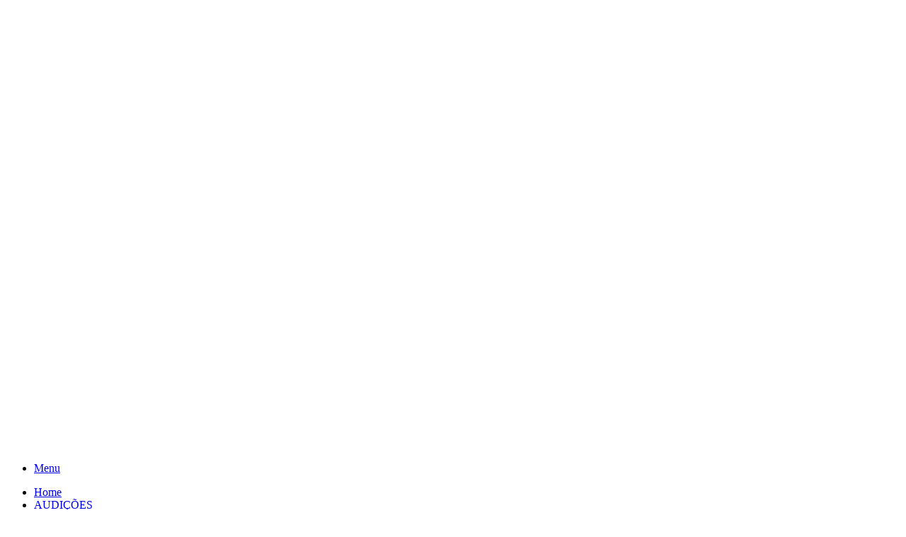

--- FILE ---
content_type: text/html; charset=UTF-8
request_url: https://abroadwayeaqui.com.br/tag/les-mis/
body_size: 11964
content:
<!DOCTYPE html><html lang="pt-BR" data-skin="light"><head><script data-no-optimize="1">var litespeed_docref=sessionStorage.getItem("litespeed_docref");litespeed_docref&&(Object.defineProperty(document,"referrer",{get:function(){return litespeed_docref}}),sessionStorage.removeItem("litespeed_docref"));</script> <meta charset="UTF-8"/><link rel="profile" href="//gmpg.org/xfn/11"/><meta http-equiv='x-dns-prefetch-control' content='on'><link rel='dns-prefetch' href="//cdnjs.cloudflare.com/"/><link rel='dns-prefetch' href="//ajax.googleapis.com/"/><link rel='dns-prefetch' href="//fonts.googleapis.com/"/><link rel='dns-prefetch' href="//fonts.gstatic.com/"/><link rel='dns-prefetch' href="//s.gravatar.com/"/><link rel='dns-prefetch' href="//www.google-analytics.com/"/><link rel='preload' as='script' href="//ajax.googleapis.com/ajax/libs/webfont/1/webfont.js"><meta name='robots' content='index, follow, max-image-preview:large, max-snippet:-1, max-video-preview:-1'/><title>Les Mis Archives - A Broadway é Aqui!</title><link rel="canonical" href="https://abroadwayeaqui.com.br/tag/les-mis/"/><meta property="og:locale" content="pt_BR"/><meta property="og:type" content="article"/><meta property="og:title" content="Les Mis Archives - A Broadway é Aqui!"/><meta property="og:url" content="https://abroadwayeaqui.com.br/tag/les-mis/"/><meta property="og:site_name" content="A Broadway é Aqui!"/><meta name="twitter:card" content="summary_large_image"/><meta name="twitter:site" content="@abroadwayeaqui"/> <script type="application/ld+json" class="yoast-schema-graph">{"@context":"https://schema.org","@graph":[{"@type":"CollectionPage","@id":"https://abroadwayeaqui.com.br/tag/les-mis/","url":"https://abroadwayeaqui.com.br/tag/les-mis/","name":"Les Mis Archives - A Broadway é Aqui!","isPartOf":{"@id":"https://abroadwayeaqui.com.br/#website"},"primaryImageOfPage":{"@id":"https://abroadwayeaqui.com.br/tag/les-mis/#primaryimage"},"image":{"@id":"https://abroadwayeaqui.com.br/tag/les-mis/#primaryimage"},"thumbnailUrl":"https://abroadwayeaqui.com.br/wp-content/uploads/2021/04/Les-Mis-5.png","breadcrumb":{"@id":"https://abroadwayeaqui.com.br/tag/les-mis/#breadcrumb"},"inLanguage":"pt-BR"},{"@type":"ImageObject","inLanguage":"pt-BR","@id":"https://abroadwayeaqui.com.br/tag/les-mis/#primaryimage","url":"https://abroadwayeaqui.com.br/wp-content/uploads/2021/04/Les-Mis-5.png","contentUrl":"https://abroadwayeaqui.com.br/wp-content/uploads/2021/04/Les-Mis-5.png","width":892,"height":497},{"@type":"BreadcrumbList","@id":"https://abroadwayeaqui.com.br/tag/les-mis/#breadcrumb","itemListElement":[{"@type":"ListItem","position":1,"name":"Home","item":"https://abroadwayeaqui.com.br/"},{"@type":"ListItem","position":2,"name":"Les Mis"}]},{"@type":"WebSite","@id":"https://abroadwayeaqui.com.br/#website","url":"https://abroadwayeaqui.com.br/","name":"A Broadway é Aqui!","description":"O encontro do Jornalismo Cultural com o universo dos Musicais","publisher":{"@id":"https://abroadwayeaqui.com.br/#organization"},"potentialAction":[{"@type":"SearchAction","target":{"@type":"EntryPoint","urlTemplate":"https://abroadwayeaqui.com.br/?s={search_term_string}"},"query-input":{"@type":"PropertyValueSpecification","valueRequired":true,"valueName":"search_term_string"}}],"inLanguage":"pt-BR"},{"@type":"Organization","@id":"https://abroadwayeaqui.com.br/#organization","name":"A Broadway é Aqui!","url":"https://abroadwayeaqui.com.br/","logo":{"@type":"ImageObject","inLanguage":"pt-BR","@id":"https://abroadwayeaqui.com.br/#/schema/logo/image/","url":"https://abroadwayeaqui.com.br/wp-content/uploads/2021/04/logo_excl.png","contentUrl":"https://abroadwayeaqui.com.br/wp-content/uploads/2021/04/logo_excl.png","width":940,"height":150,"caption":"A Broadway é Aqui!"},"image":{"@id":"https://abroadwayeaqui.com.br/#/schema/logo/image/"},"sameAs":["https://www.facebook.com/abroadwayeaqui/","https://x.com/abroadwayeaqui","https://www.instagram.com/abroadwayeaqui/?hl=pt-br"]}]}</script> <link rel='dns-prefetch' href="//stats.wp.com/"/><link rel="alternate" type="application/rss+xml" title="Feed para A Broadway é Aqui! &raquo;" href="/feed/"/><link rel="alternate" type="application/rss+xml" title="Feed de comentários para A Broadway é Aqui! &raquo;" href="/comments/feed/"/><link rel="alternate" type="application/rss+xml" title="Feed de tag para A Broadway é Aqui! &raquo; Les Mis" href="feed/"/><link rel="alternate" type="application/rss+xml" title="Feed de A Broadway é Aqui! &raquo; Story" href="/web-stories/feed/"><meta name="viewport" content="width=device-width, initial-scale=1.0"/><link data-optimized="2" rel="stylesheet" href="https://abroadwayeaqui.com.br/wp-content/litespeed/css/551a297875c5af6bab07194a5c237fe6.css?ver=4445d" /> <script type="litespeed/javascript" data-src="https://abroadwayeaqui.com.br/wp-includes/js/jquery/jquery.min.js" id="jquery-core-js"></script> <link rel="https://api.w.org/" href="/wp-json/"/><link rel="alternate" title="JSON" type="application/json" href="/wp-json/wp/v2/tags/3488"/><link rel="EditURI" type="application/rsd+xml" title="RSD" href="/xmlrpc.php?rsd"/><meta name="generator" content="performant-translations 1.2.0"><meta name="generator" content="view-transitions 1.1.2"><meta name="generator" content="web-worker-offloading 0.2.0"><meta name="generator" content="webp-uploads 2.6.1"><link rel="apple-touch-icon" sizes="180x180" href="/wp-content/uploads/fbrfg/apple-touch-icon.png"><link rel="icon" type="image/png" sizes="32x32" href="/wp-content/uploads/fbrfg/favicon-32x32.png"><link rel="icon" type="image/png" sizes="16x16" href="/wp-content/uploads/fbrfg/favicon-16x16.png"><link rel="manifest" href="/wp-content/uploads/fbrfg/site.webmanifest"><link rel="mask-icon" href="/wp-content/uploads/fbrfg/safari-pinned-tab.svg" color="#5bbad5"><link rel="shortcut icon" href="/wp-content/uploads/fbrfg/favicon.ico"><meta name="msapplication-TileColor" content="#da532c"><meta name="msapplication-config" content="/wp-content/uploads/fbrfg/browserconfig.xml"><meta name="theme-color" content="#ffffff"><meta http-equiv="X-UA-Compatible" content="IE=edge"><meta name="generator" content="speculation-rules 1.6.0"><link rel="icon" href="/wp-content/uploads/2023/09/cropped-326535475_713533970395750_1197979821472923989_n-32x32.jpg" sizes="32x32"/><link rel="icon" href="/wp-content/uploads/2023/09/cropped-326535475_713533970395750_1197979821472923989_n-192x192.jpg" sizes="192x192"/><link rel="apple-touch-icon" href="/wp-content/uploads/2023/09/cropped-326535475_713533970395750_1197979821472923989_n-180x180.jpg"/><meta name="msapplication-TileImage" content="https://abroadwayeaqui.com.br/wp-content/uploads/2023/09/cropped-326535475_713533970395750_1197979821472923989_n-270x270.jpg"/></head><body id="tie-body" class="archive tag tag-les-mis tag-3488 wp-theme-jannah tie-no-js unselectable wrapper-has-shadow block-head-4 block-head-6 magazine2 is-desktop is-header-layout-3 sidebar-right has-sidebar hide_share_post_top hide_share_post_bottom"><div class="background-overlay"><div id="tie-container" class="site tie-container"><div id="tie-wrapper"><header id="theme-header" class="theme-header header-layout-3 main-nav-dark main-nav-default-dark main-nav-below no-stream-item has-shadow has-normal-width-logo mobile-header-centered"><div class="container header-container"><div class="tie-row logo-row"><div class="logo-wrapper"><div class="tie-col-md-4 logo-container clearfix"><div id="mobile-header-components-area_1" class="mobile-header-components"></div><div id="logo" class="image-logo"> <a title="A Broadway é Aqui!" href="/"> <picture class="tie-logo-default tie-logo-picture"> <source class="tie-logo-source-default tie-logo-source" data-srcset="https://abroadwayeaqui.com.br/wp-content/uploads/2019/12/logo_excl.png 2x, https://abroadwayeaqui.com.br/wp-content/uploads/2018/05/logo-broadway-site-01-2.png 1x" media="(max-width:991px)"> <source class="tie-logo-source-default tie-logo-source" data-srcset="https://abroadwayeaqui.com.br/wp-content/uploads/2019/12/logo_excl.png 2x, https://abroadwayeaqui.com.br/wp-content/uploads/2018/05/logo-broadway-site-01-2.png 1x"> <img class="tie-logo-img-default tie-logo-img lazyload" data-src="/wp-content/uploads/2018/05/logo-broadway-site-01-2.png" alt="A Broadway é Aqui!" width="8000" height="625" style="--smush-placeholder-width: 8000px; --smush-placeholder-aspect-ratio: 8000/625;max-height:625px; width: auto;" src="[data-uri]"/> </picture> </a></div><div id="mobile-header-components-area_2" class="mobile-header-components"><ul class="components"><li class="mobile-component_menu custom-menu-link"><a href="#" id="mobile-menu-icon"><span class="tie-mobile-menu-icon nav-icon is-layout-1"></span><span class="screen-reader-text">Menu</span></a></li></ul></div></div></div></div></div><div class="main-nav-wrapper"><nav id="main-nav" data-skin="search-in-main-nav" class="main-nav header-nav live-search-parent menu-style-default menu-style-solid-bg" aria-label="Navegação Primária"><div class="container"><div class="main-menu-wrapper"><div id="menu-components-wrap"><div class="main-menu main-menu-wrap"><div id="main-nav-menu" class="main-menu header-menu"><ul id="menu-home-page" class="menu"><li id="menu-item-63200" class="menu-item menu-item-type-custom menu-item-object-custom menu-item-home menu-item-63200 menu-item-has-icon"><a href="/"> <span aria-hidden="true" class="tie-menu-icon fas fa-home"></span> Home</a></li><li id="menu-item-61766" class="menu-item menu-item-type-taxonomy menu-item-object-category menu-item-61766"><a title="As principais audições do mercado" href="/category/audicao/">AUDIÇÕES</a></li><li id="menu-item-61783" class="menu-item menu-item-type-custom menu-item-object-custom menu-item-has-children menu-item-61783"><a>EDITORIAS</a><ul class="sub-menu menu-sub-content"><li id="menu-item-61708" class="menu-item menu-item-type-taxonomy menu-item-object-category menu-item-61708"><a title="As novidades do teatro musical no Brasil." href="/category/bnews/">B!News</a></li><li id="menu-item-61709" class="menu-item menu-item-type-taxonomy menu-item-object-category menu-item-has-children menu-item-61709"><a title="As novidades do teatro musical no mundo do cinema, tv e música." href="/category/bcult/">B!Cult</a><ul class="sub-menu menu-sub-content"><li id="menu-item-62527" class="menu-item menu-item-type-taxonomy menu-item-object-category menu-item-has-children menu-item-62527"><a href="/category/cinema-2/cinema/">Cinema</a><ul class="sub-menu menu-sub-content"><li id="menu-item-68718" class="menu-item menu-item-type-taxonomy menu-item-object-category menu-item-68718"><a href="/category/dublagem/">Dublagem</a></li></ul></li><li id="menu-item-62526" class="menu-item menu-item-type-taxonomy menu-item-object-category menu-item-62526"><a href="/category/tv-e-streaming/">TV e Streaming</a></li><li id="menu-item-62525" class="menu-item menu-item-type-taxonomy menu-item-object-category menu-item-62525"><a href="/category/musica/">Música</a></li><li id="menu-item-68215" class="menu-item menu-item-type-taxonomy menu-item-object-category menu-item-68215"><a href="/category/literatura/">Leitura</a></li></ul></li><li id="menu-item-61723" class="menu-item menu-item-type-taxonomy menu-item-object-category menu-item-has-children menu-item-61723"><a title="As novidades do teatro musical pelo mundo." href="/category/bworld/">B!World</a><ul class="sub-menu menu-sub-content"><li id="menu-item-62529" class="menu-item menu-item-type-taxonomy menu-item-object-category menu-item-62529"><a href="/category/broadway/">Broadway</a></li><li id="menu-item-63121" class="menu-item menu-item-type-custom menu-item-object-custom menu-item-63121"><a href="../west-end/">West End</a></li><li id="menu-item-63148" class="menu-item menu-item-type-taxonomy menu-item-object-category menu-item-63148"><a href="/category/tie-world/">Outros países</a></li></ul></li><li id="menu-item-61722" class="menu-item menu-item-type-taxonomy menu-item-object-category menu-item-has-children menu-item-61722"><a title="Entrevistas, pré estreias, estreias, encerramentos, bastidores e backstages." href="/category/exclusivo/boff/">B!Off</a><ul class="sub-menu menu-sub-content"><li id="menu-item-68805" class="menu-item menu-item-type-taxonomy menu-item-object-category menu-item-68805"><a href="/category/entrevista/">Entrevistas</a></li></ul></li><li id="menu-item-61862" class="menu-item menu-item-type-taxonomy menu-item-object-category menu-item-61862"><a href="/category/bkids/">B!Kids</a></li><li id="menu-item-61860" class="menu-item menu-item-type-taxonomy menu-item-object-category menu-item-61860"><a href="/category/bbrasil/">B!Brasil</a></li><li id="menu-item-61858" class="menu-item menu-item-type-taxonomy menu-item-object-category menu-item-has-children menu-item-61858"><a href="/category/barte/">B!Mais</a><ul class="sub-menu menu-sub-content"><li id="menu-item-63113" class="menu-item menu-item-type-taxonomy menu-item-object-category menu-item-has-children menu-item-63113"><a href="/category/barte/">B!Arte</a><ul class="sub-menu menu-sub-content"><li id="menu-item-61863" class="menu-item menu-item-type-post_type menu-item-object-page menu-item-61863"><a href="/edipo-regis-sobre-o-artista/">Édipo Régis – Sobre o Artista</a></li></ul></li><li id="menu-item-63114" class="menu-item menu-item-type-taxonomy menu-item-object-category menu-item-63114"><a href="/category/bbeauty/">B!Beauty</a></li></ul></li></ul></li><li id="menu-item-61591" class="menu-item menu-item-type-post_type menu-item-object-page menu-item-has-children menu-item-61591"><a href="/em-cartaz/">EM CARTAZ</a><ul class="sub-menu menu-sub-content"><li id="menu-item-63118" class="menu-item menu-item-type-post_type menu-item-object-page menu-item-63118"><a href="/em-cartaz/teatro-musical-sao-paulo/">São Paulo</a></li><li id="menu-item-61592" class="menu-item menu-item-type-post_type menu-item-object-page menu-item-61592"><a href="/em-cartaz/musicais-rio-de-janeiro/">Rio de Janeiro</a></li></ul></li><li id="menu-item-65407" class="menu-item menu-item-type-taxonomy menu-item-object-category menu-item-has-children menu-item-65407"><a href="/category/quizz/">B!GAMES</a><ul class="sub-menu menu-sub-content"><li id="menu-item-65513" class="menu-item menu-item-type-post_type menu-item-object-page menu-item-65513"><a href="/quiz-quem-e-seu-crush-no-teatro-musical/">QUIZ – QUEM É SEU CRUSH NO TEATRO MUSICAL?</a></li><li id="menu-item-65404" class="menu-item menu-item-type-post_type menu-item-object-page menu-item-65404"><a href="/quizz-complete-a-musica/">QUIZZ – Complete a música!</a></li><li id="menu-item-65405" class="menu-item menu-item-type-post_type menu-item-object-page menu-item-65405"><a href="/quizz-quem-e-voce-nos-musicais/">QUIZZ – Quem é você nos musicais</a></li><li id="menu-item-65263" class="menu-item menu-item-type-post_type menu-item-object-page menu-item-65263"><a href="/quizz-qual-e-o-musical/">QUIZ – Qual é o Musical?</a></li></ul></li><li id="menu-item-61589" class="menu-item menu-item-type-post_type menu-item-object-page menu-item-has-children menu-item-61589"><a href="/sobre-nos/">SOBRE O B!</a><ul class="sub-menu menu-sub-content"><li id="menu-item-63146" class="menu-item menu-item-type-post_type menu-item-object-page menu-item-63146"><a href="/por-dentro-do-b/">Por dentro do B!</a></li><li id="menu-item-61594" class="menu-item menu-item-type-post_type menu-item-object-page menu-item-61594"><a href="/expediente/">Expediente</a></li><li id="menu-item-61586" class="menu-item menu-item-type-post_type menu-item-object-page menu-item-61586"><a href="/o-que-pensam/">O que dizem&#8230;</a></li><li id="menu-item-63110" class="menu-item menu-item-type-post_type menu-item-object-page menu-item-63110"><a href="/na-midia/">B! na Mídia</a></li><li id="menu-item-61590" class="menu-item menu-item-type-post_type menu-item-object-page menu-item-61590"><a href="/sugestao-de-pauta-comercial/">Sugestão de Pauta</a></li><li id="menu-item-61595" class="menu-item menu-item-type-post_type menu-item-object-page menu-item-61595"><a href="/contato/">Contato</a></li></ul></li></ul></div></div><ul class="components"><li class="social-icons-item"><a class="social-link facebook-social-icon" rel="external noopener nofollow" target="_blank" href="//www.facebook.com/abroadwayeaqui/"><span class="tie-social-icon tie-icon-facebook"></span><span class="screen-reader-text">Facebook</span></a></li><li class="social-icons-item"><a class="social-link twitter-social-icon" rel="external noopener nofollow" target="_blank" href="//twitter.com/abroadwayeaqui"><span class="tie-social-icon tie-icon-twitter"></span><span class="screen-reader-text">X</span></a></li><li class="social-icons-item"><a class="social-link youtube-social-icon" rel="external noopener nofollow" target="_blank" href="//www.youtube.com/channel/UCpXnTai3yb_uJ5UnojeeNGw"><span class="tie-social-icon tie-icon-youtube"></span><span class="screen-reader-text">YouTube</span></a></li><li class="social-icons-item"><a class="social-link instagram-social-icon" rel="external noopener nofollow" target="_blank" href="//www.instagram.com/abroadwayeaqui/?hl=pt-br"><span class="tie-social-icon tie-icon-instagram"></span><span class="screen-reader-text">Instagram</span></a></li><li class="skin-icon menu-item custom-menu-link"> <a href="#" class="change-skin" title="Switch skin"> <span class="tie-icon-moon change-skin-icon" aria-hidden="true"></span> <span class="screen-reader-text">Switch skin</span> </a></li><li class="search-bar menu-item custom-menu-link" aria-label="Busca"><form method="get" id="search" action="https://abroadwayeaqui.com.br/"> <input id="search-input" class="is-ajax-search" inputmode="search" type="text" name="s" title="Procurar por" placeholder="Procurar por"/> <button id="search-submit" type="submit"> <span class="tie-icon-search tie-search-icon" aria-hidden="true"></span> <span class="screen-reader-text">Procurar por</span> </button></form></li></ul></div></div></div></nav></div></header><div id="content" class="site-content container"><div id="main-content-row" class="tie-row main-content-row"><div class="main-content tie-col-md-8 tie-col-xs-12" role="main"><header id="tag-title-section" class="entry-header-outer container-wrapper archive-title-wrapper"><h1 class="page-title">Les Mis</h1></header><div id="media-page-layout" class="masonry-grid-wrapper media-page-layout masonry-with-spaces"><div class="loader-overlay"><div class="spinner-circle"></div></div><div id="masonry-grid" data-layout="overlay" data-settings="{'uncropped_image':'jannah-image-post','category_meta':true,'post_meta':true,'excerpt':'true','excerpt_length':'20','read_more':'true','read_more_text':false,'media_overlay':true,'title_length':0,'is_full':false,'is_category':false}"><div class="container-wrapper post-element tie-standard"><div class="slide lazyload" style="background-image:inherit" data-bg-image="url(https://abroadwayeaqui.com.br/wp-content/uploads/2021/04/Les-Mis-5-780x470.png)"> <a href="/especial-20-anos-de-les-miserables-no-brasil/" class="all-over-thumb-link"><span class="screen-reader-text">Especial: 20 anos de &#8220;Les Misérables&#8221; no Brasil</span></a><div class="thumb-overlay"> <a class="post-cat tie-cat-50" href="/category/musicais/">Musicais</a><div class="thumb-content"><div class="thumb-meta"><div class="post-meta clearfix"><span class="date meta-item tie-icon">24 de abril de 2021</span></div></div><h2 class="thumb-title"><a href="/especial-20-anos-de-les-miserables-no-brasil/">Especial: 20 anos de &#8220;Les Misérables&#8221; no Brasil</a></h2><div class="thumb-desc"> Foto de Capa: Mila Maluhy . Se passaram exatos 20 anos desde que as cortinas do antigo Teatro Abril, em&hellip;</div></div></div></div></div><div class="container-wrapper post-element tie-standard"><div class="slide lazyload" style="background-image:inherit" data-bg-image="url(https://abroadwayeaqui.com.br/wp-content/uploads/2017/01/les-mis.jpg)"> <a href="/les-miserables-abre-venda-de-ingressos/" class="all-over-thumb-link"><span class="screen-reader-text">&#8220;Les Misérables&#8221; abre venda de ingressos </span></a><div class="thumb-overlay"> <a class="post-cat tie-cat-12" href="/category/bnews/">B!News</a><div class="thumb-content"><div class="thumb-meta"><div class="post-meta clearfix"><span class="date meta-item tie-icon">19 de janeiro de 2017</span></div></div><h2 class="thumb-title"><a href="/les-miserables-abre-venda-de-ingressos/">&#8220;Les Misérables&#8221; abre venda de ingressos </a></h2><div class="thumb-desc"> De volta ao mesmo endereço após 16 anos, o clássico musical francês &#8220;Les Misérables&#8221;, de Cameron Mackintosh, composto em 1980&hellip;</div></div></div></div></div><div class="container-wrapper post-element tie-standard"><div class="slide lazyload" style="background-image:inherit" data-bg-image="url(https://abroadwayeaqui.com.br/wp-content/uploads/2012/10/les-miserables-movie.jpg)"> <a href="/de-volta-ao-brasil-les-miserables-abre-audicao/" class="all-over-thumb-link"><span class="screen-reader-text">De volta ao Brasil, &#8220;Les Misérables&#8221; abre audição</span></a><div class="thumb-overlay"> <a class="post-cat tie-cat-4" href="/category/audicoes/">Audições</a><div class="thumb-content"><div class="thumb-meta"><div class="post-meta clearfix"><span class="date meta-item tie-icon">29 de março de 2016</span></div></div><h2 class="thumb-title"><a href="/de-volta-ao-brasil-les-miserables-abre-audicao/">De volta ao Brasil, &#8220;Les Misérables&#8221; abre audição</a></h2><div class="thumb-desc"> Há 15 anos estreava em São Paulo, o clássico &#8220;Les Misérables&#8221;, um musical francês, composto em 1980 por Claude-Michel Schonberg, e&hellip;</div></div></div></div></div><div class="grid-sizer"></div><div class="gutter-sizer"></div></div></div></div><aside class="sidebar tie-col-md-4 tie-col-xs-12 normal-side is-sticky" aria-label="Sidebar Primária"><div class="theiaStickySidebar"><div id="posts-list-widget-11" class="container-wrapper widget posts-list"><div class="widget-title the-global-title has-block-head-4"><div class="the-subtitle">TOP5 das MAIS LIDAS!<span class="widget-title-icon tie-icon"></span></div></div><div class="widget-posts-list-wrapper"><div class="widget-posts-list-container posts-list-counter"><ul class="posts-list-items widget-posts-wrapper"><li class="widget-single-post-item widget-post-list tie-standard"><div class="post-widget-thumbnail"> <a aria-label="Musicais 2026: Saiba o que estreia e reestreia no eixo Rio-SP" href="/musicais-2026-saiba-o-que-estreia-e-reestreia-no-eixo-rio-sp/" class="post-thumb"><div class="post-thumb-overlay-wrap"><div class="post-thumb-overlay"> <span class="tie-icon tie-media-icon"></span></div></div> <img data-lazyloaded="1" src="[data-uri]" width="220" height="150" data-src="/wp-content/uploads/2025/12/Picsart_25-12-30_17-54-38-492-e1767277890837-220x86.avif" class="attachment-jannah-image-small size-jannah-image-small tie-small-image wp-post-image" alt="" decoding="async"/></a></div><div class="post-widget-body "> <a class="post-title the-subtitle" href="/musicais-2026-saiba-o-que-estreia-e-reestreia-no-eixo-rio-sp/">Musicais 2026: Saiba o que estreia e reestreia no eixo Rio-SP</a><div class="post-meta"> <span class="date meta-item tie-icon">1 de janeiro de 2026</span></div></div></li><li class="widget-single-post-item widget-post-list tie-standard"><div class="post-widget-thumbnail"> <a aria-label="Conheça o elenco de “Ópera do Malandro&#8221;, de Jorge Farjalla" href="/conheca-o-elenco-de-opera-do-malandro-de-jorge-farjalla/" class="post-thumb"><div class="post-thumb-overlay-wrap"><div class="post-thumb-overlay"> <span class="tie-icon tie-media-icon"></span></div></div> <img data-lazyloaded="1" src="[data-uri]" width="220" height="150" data-src="/wp-content/uploads/2025/11/jOSELORETO_CAROLCOSTA_Opera-do-Malandro-capa-220x150.avif" class="attachment-jannah-image-small size-jannah-image-small tie-small-image wp-post-image" alt="" decoding="async"/></a></div><div class="post-widget-body "> <a class="post-title the-subtitle" href="/conheca-o-elenco-de-opera-do-malandro-de-jorge-farjalla/">Conheça o elenco de “Ópera do Malandro&#8221;, de Jorge Farjalla</a><div class="post-meta"> <span class="date meta-item tie-icon">7 de novembro de 2025</span></div></div></li><li class="widget-single-post-item widget-post-list tie-standard"><div class="post-widget-thumbnail"> <a aria-label="Audições abertas para “Meu Filho é um Musical”, superprodução que homenageia Paulo Gustavo" href="/audicoes-abertas-para-meu-filho-e-um-musical-superproducao-que-homenageia-paulo-gustavo/" class="post-thumb"><div class="post-thumb-overlay-wrap"><div class="post-thumb-overlay"> <span class="tie-icon tie-media-icon"></span></div></div> <img width="220" height="150" data-src="/wp-content/uploads/2025/05/Meu-Filho-220x150.jpg" class="attachment-jannah-image-small size-jannah-image-small tie-small-image wp-post-image lazyload" alt="" decoding="async" src="[data-uri]" style="--smush-placeholder-width: 220px; --smush-placeholder-aspect-ratio: 220/150;"/></a></div><div class="post-widget-body "> <a class="post-title the-subtitle" href="/audicoes-abertas-para-meu-filho-e-um-musical-superproducao-que-homenageia-paulo-gustavo/">Audições abertas para “Meu Filho é um Musical”, superprodução que homenageia Paulo Gustavo</a><div class="post-meta"> <span class="date meta-item tie-icon">24 de novembro de 2025</span></div></div></li><li class="widget-single-post-item widget-post-list tie-standard"><div class="post-widget-thumbnail"> <a aria-label="“Shrek – O Musical” abre audições para nova montagem brasileira" href="/shrek-o-musical-abre-audicoes-para-nova-montagem-brasileira/" class="post-thumb"><div class="post-thumb-overlay-wrap"><div class="post-thumb-overlay"> <span class="tie-icon tie-media-icon"></span></div></div> <img data-lazyloaded="1" src="[data-uri]" width="220" height="150" data-src="/wp-content/uploads/2025/10/Screenshot_20251020_190525_Instagram-220x150.avif" class="attachment-jannah-image-small size-jannah-image-small tie-small-image wp-post-image" alt="" decoding="async"/></a></div><div class="post-widget-body "> <a class="post-title the-subtitle" href="/shrek-o-musical-abre-audicoes-para-nova-montagem-brasileira/">“Shrek – O Musical” abre audições para nova montagem brasileira</a><div class="post-meta"> <span class="date meta-item tie-icon">19 de outubro de 2025</span></div></div></li><li class="widget-single-post-item widget-post-list tie-standard"><div class="post-widget-thumbnail"> <a aria-label="Abertas audições para montagem brasileira de Percy Jackson – O Ladrão de Raios: O Musical" href="/abertas-audicoes-para-montagem-brasileira-de-percy-jackson-o-ladrao-de-raios-o-musical/" class="post-thumb"><div class="post-thumb-overlay-wrap"><div class="post-thumb-overlay"> <span class="tie-icon tie-media-icon"></span></div></div> <img data-lazyloaded="1" src="[data-uri]" width="220" height="150" data-src="/wp-content/uploads/2025/11/Project_20250815_0011-220x150.avif" class="attachment-jannah-image-small size-jannah-image-small tie-small-image wp-post-image" alt="" decoding="async"/></a></div><div class="post-widget-body "> <a class="post-title the-subtitle" href="/abertas-audicoes-para-montagem-brasileira-de-percy-jackson-o-ladrao-de-raios-o-musical/">Abertas audições para montagem brasileira de Percy Jackson – O Ladrão de Raios: O Musical</a><div class="post-meta"> <span class="date meta-item tie-icon">18 de novembro de 2025</span></div></div></li></ul></div></div><div class="clearfix"></div></div><div id="tie-instagram-theme-7" class="container-wrapper widget widget_tie-instagram-theme"><div class="widget-title the-global-title has-block-head-4"><div class="the-subtitle">Siga o nosso Instagram!<span class="widget-title-icon tie-icon"></span></div></div><span class="theme-notice">The Instagram Access Token is expired, Go to the Theme options page &gt; Integrations, to to refresh it.</span><div class="clearfix"></div></div></div></aside></div></div><footer id="footer" class="site-footer dark-skin dark-widgetized-area"><div id="footer-widgets-container"><div class="container"><div class="footer-widget-area "><div class="tie-row"><div class="tie-col-sm-4 normal-side"><div id="nav_menu-2" class="container-wrapper widget widget_nav_menu"><div class="menu-rodape-container"><ul id="menu-rodape" class="menu"><li id="menu-item-63199" class="menu-item menu-item-type-custom menu-item-object-custom menu-item-home menu-item-63199"><a href="/">Home</a></li><li id="menu-item-63137" class="menu-item menu-item-type-post_type menu-item-object-page menu-item-63137"><a href="/expediente/">Expediente</a></li><li id="menu-item-63138" class="menu-item menu-item-type-post_type menu-item-object-page menu-item-63138"><a href="/o-que-pensam/">O que Pensam?</a></li><li id="menu-item-63139" class="menu-item menu-item-type-post_type menu-item-object-page menu-item-63139"><a href="/na-midia/">B! na Mídia</a></li><li id="menu-item-63140" class="menu-item menu-item-type-post_type menu-item-object-page menu-item-63140"><a href="/anuncie-aqui/">Anuncie Aqui!</a></li><li id="menu-item-63141" class="menu-item menu-item-type-post_type menu-item-object-page menu-item-63141"><a href="/contato/">Contato</a></li></ul></div><div class="clearfix"></div></div></div><div class="tie-col-sm-4 normal-side"></div><div class="tie-col-sm-4 normal-side"><div id="author-bio-widget-2" class="container-wrapper widget aboutme-widget"><div class="about-author about-content-wrapper"><div class="aboutme-widget-content">A Broadway É Aqui!, seu melhor encontro com o jornalismo cultural e o universo do teatro musical.</div><div class="clearfix"></div></div><div class="clearfix"></div></div></div></div></div></div></div><div id="site-info" class="site-info"><div class="container"><div class="tie-row"><div class="tie-col-md-12"><div class="copyright-text copyright-text-first">&copy; Copyright 2026 Todos os direitos reservados &nbsp;|&nbsp; </span> Desenvolvido com ♥ por <a href="//bloghelper.com.br/" target="_blank">BlogHelper</a></div><ul class="social-icons"><li class="social-icons-item"><a class="social-link facebook-social-icon" rel="external noopener nofollow" target="_blank" href="//www.facebook.com/abroadwayeaqui/"><span class="tie-social-icon tie-icon-facebook"></span><span class="screen-reader-text">Facebook</span></a></li><li class="social-icons-item"><a class="social-link twitter-social-icon" rel="external noopener nofollow" target="_blank" href="//twitter.com/abroadwayeaqui"><span class="tie-social-icon tie-icon-twitter"></span><span class="screen-reader-text">X</span></a></li><li class="social-icons-item"><a class="social-link youtube-social-icon" rel="external noopener nofollow" target="_blank" href="//www.youtube.com/channel/UCpXnTai3yb_uJ5UnojeeNGw"><span class="tie-social-icon tie-icon-youtube"></span><span class="screen-reader-text">YouTube</span></a></li><li class="social-icons-item"><a class="social-link instagram-social-icon" rel="external noopener nofollow" target="_blank" href="//www.instagram.com/abroadwayeaqui/?hl=pt-br"><span class="tie-social-icon tie-icon-instagram"></span><span class="screen-reader-text">Instagram</span></a></li></ul></div></div></div></div></footer> <a id="go-to-top" class="go-to-top-button" href="#go-to-tie-body"> <span class="tie-icon-angle-up"></span> <span class="screen-reader-text">Botão Voltar ao topo</span> </a></div><aside class=" side-aside normal-side dark-skin dark-widgetized-area is-fullwidth appear-from-right" aria-label="Barra lateral secundária" style="visibility: hidden;"><div data-height="100%" class="side-aside-wrapper has-custom-scroll"> <a href="#" class="close-side-aside remove big-btn"> <span class="screen-reader-text">Fechar</span> </a><div id="mobile-container"><div id="mobile-menu" class="hide-menu-icons"></div><div id="mobile-social-icons" class="social-icons-widget solid-social-icons"><ul><li class="social-icons-item"><a class="social-link facebook-social-icon" rel="external noopener nofollow" target="_blank" href="//www.facebook.com/abroadwayeaqui/"><span class="tie-social-icon tie-icon-facebook"></span><span class="screen-reader-text">Facebook</span></a></li><li class="social-icons-item"><a class="social-link twitter-social-icon" rel="external noopener nofollow" target="_blank" href="//twitter.com/abroadwayeaqui"><span class="tie-social-icon tie-icon-twitter"></span><span class="screen-reader-text">X</span></a></li><li class="social-icons-item"><a class="social-link youtube-social-icon" rel="external noopener nofollow" target="_blank" href="//www.youtube.com/channel/UCpXnTai3yb_uJ5UnojeeNGw"><span class="tie-social-icon tie-icon-youtube"></span><span class="screen-reader-text">YouTube</span></a></li><li class="social-icons-item"><a class="social-link instagram-social-icon" rel="external noopener nofollow" target="_blank" href="//www.instagram.com/abroadwayeaqui/?hl=pt-br"><span class="tie-social-icon tie-icon-instagram"></span><span class="screen-reader-text">Instagram</span></a></li></ul></div><div id="mobile-search"><form role="search" method="get" class="search-form" action="https://abroadwayeaqui.com.br/"> <label> <span class="screen-reader-text">Pesquisar por:</span> <input type="search" class="search-field" placeholder="Pesquisar &hellip;" value="" name="s"/> </label> <input type="submit" class="search-submit" value="Pesquisar"/></form></div></div></div></aside></div></div><link rel='preload' href="/wp-content/themes/jannah/assets/css/helpers.min.css" as='style' onload='this.onload=null;this.rel="stylesheet"'/> <noscript><link rel='stylesheet' id='tie-css-helpers-css' href="/wp-content/themes/jannah/assets/css/helpers.min.css" type='text/css' media='all'/></noscript><link rel='preload' href="/wp-content/themes/jannah/assets/ilightbox/dark-skin/skin.css" as='style' onload='this.onload=null;this.rel="stylesheet"'/> <noscript><link rel='stylesheet' id='tie-css-ilightbox-css' href="/wp-content/themes/jannah/assets/ilightbox/dark-skin/skin.css" type='text/css' media='all'/></noscript><link rel='preload' href="/wp-content/themes/jannah/assets/css/fontawesome.css" as='style' onload='this.onload=null;this.rel="stylesheet"'/> <noscript><link rel='stylesheet' id='tie-fontawesome5-css' href="/wp-content/themes/jannah/assets/css/fontawesome.css" type='text/css' media='all'/></noscript> <script type="speculationrules">{"prerender":[{"source":"document","where":{"and":[{"href_matches":"/*"},{"not":{"href_matches":["/wp-*.php","/wp-admin/*","/wp-content/uploads/*","/wp-content/*","/wp-content/plugins/*","/wp-content/themes/jannah/*","/*\\?(.+)"]}},{"not":{"selector_matches":"a[rel~=\"nofollow\"]"}},{"not":{"selector_matches":".no-prerender, .no-prerender a"}},{"not":{"selector_matches":".no-prefetch, .no-prefetch a"}}]},"eagerness":"moderate"}]}</script> <div id="wpcp-error-message" class="msgmsg-box-wpcp hideme"><span>error: </span>Conte&uacute;do Protegido!</div><div id="autocomplete-suggestions" class="autocomplete-suggestions"></div><div id="is-scroller-outer"><div id="is-scroller"></div></div><div id="fb-root"></div> <script id="jetpack-stats-js-before" type="litespeed/javascript">_stq=window._stq||[];_stq.push(["view",{"v":"ext","blog":"170429587","post":"0","tz":"-3","srv":"abroadwayeaqui.com.br","arch_tag":"les-mis","arch_results":"3","j":"1:15.4"}]);_stq.push(["clickTrackerInit","170429587","0"])</script> <script type="text/javascript" src="https://stats.wp.com/e-202604.js" id="jetpack-stats-js" defer="defer" data-wp-strategy="defer"></script> <script data-no-optimize="1">window.lazyLoadOptions=Object.assign({},{threshold:300},window.lazyLoadOptions||{});!function(t,e){"object"==typeof exports&&"undefined"!=typeof module?module.exports=e():"function"==typeof define&&define.amd?define(e):(t="undefined"!=typeof globalThis?globalThis:t||self).LazyLoad=e()}(this,function(){"use strict";function e(){return(e=Object.assign||function(t){for(var e=1;e<arguments.length;e++){var n,a=arguments[e];for(n in a)Object.prototype.hasOwnProperty.call(a,n)&&(t[n]=a[n])}return t}).apply(this,arguments)}function o(t){return e({},at,t)}function l(t,e){return t.getAttribute(gt+e)}function c(t){return l(t,vt)}function s(t,e){return function(t,e,n){e=gt+e;null!==n?t.setAttribute(e,n):t.removeAttribute(e)}(t,vt,e)}function i(t){return s(t,null),0}function r(t){return null===c(t)}function u(t){return c(t)===_t}function d(t,e,n,a){t&&(void 0===a?void 0===n?t(e):t(e,n):t(e,n,a))}function f(t,e){et?t.classList.add(e):t.className+=(t.className?" ":"")+e}function _(t,e){et?t.classList.remove(e):t.className=t.className.replace(new RegExp("(^|\\s+)"+e+"(\\s+|$)")," ").replace(/^\s+/,"").replace(/\s+$/,"")}function g(t){return t.llTempImage}function v(t,e){!e||(e=e._observer)&&e.unobserve(t)}function b(t,e){t&&(t.loadingCount+=e)}function p(t,e){t&&(t.toLoadCount=e)}function n(t){for(var e,n=[],a=0;e=t.children[a];a+=1)"SOURCE"===e.tagName&&n.push(e);return n}function h(t,e){(t=t.parentNode)&&"PICTURE"===t.tagName&&n(t).forEach(e)}function a(t,e){n(t).forEach(e)}function m(t){return!!t[lt]}function E(t){return t[lt]}function I(t){return delete t[lt]}function y(e,t){var n;m(e)||(n={},t.forEach(function(t){n[t]=e.getAttribute(t)}),e[lt]=n)}function L(a,t){var o;m(a)&&(o=E(a),t.forEach(function(t){var e,n;e=a,(t=o[n=t])?e.setAttribute(n,t):e.removeAttribute(n)}))}function k(t,e,n){f(t,e.class_loading),s(t,st),n&&(b(n,1),d(e.callback_loading,t,n))}function A(t,e,n){n&&t.setAttribute(e,n)}function O(t,e){A(t,rt,l(t,e.data_sizes)),A(t,it,l(t,e.data_srcset)),A(t,ot,l(t,e.data_src))}function w(t,e,n){var a=l(t,e.data_bg_multi),o=l(t,e.data_bg_multi_hidpi);(a=nt&&o?o:a)&&(t.style.backgroundImage=a,n=n,f(t=t,(e=e).class_applied),s(t,dt),n&&(e.unobserve_completed&&v(t,e),d(e.callback_applied,t,n)))}function x(t,e){!e||0<e.loadingCount||0<e.toLoadCount||d(t.callback_finish,e)}function M(t,e,n){t.addEventListener(e,n),t.llEvLisnrs[e]=n}function N(t){return!!t.llEvLisnrs}function z(t){if(N(t)){var e,n,a=t.llEvLisnrs;for(e in a){var o=a[e];n=e,o=o,t.removeEventListener(n,o)}delete t.llEvLisnrs}}function C(t,e,n){var a;delete t.llTempImage,b(n,-1),(a=n)&&--a.toLoadCount,_(t,e.class_loading),e.unobserve_completed&&v(t,n)}function R(i,r,c){var l=g(i)||i;N(l)||function(t,e,n){N(t)||(t.llEvLisnrs={});var a="VIDEO"===t.tagName?"loadeddata":"load";M(t,a,e),M(t,"error",n)}(l,function(t){var e,n,a,o;n=r,a=c,o=u(e=i),C(e,n,a),f(e,n.class_loaded),s(e,ut),d(n.callback_loaded,e,a),o||x(n,a),z(l)},function(t){var e,n,a,o;n=r,a=c,o=u(e=i),C(e,n,a),f(e,n.class_error),s(e,ft),d(n.callback_error,e,a),o||x(n,a),z(l)})}function T(t,e,n){var a,o,i,r,c;t.llTempImage=document.createElement("IMG"),R(t,e,n),m(c=t)||(c[lt]={backgroundImage:c.style.backgroundImage}),i=n,r=l(a=t,(o=e).data_bg),c=l(a,o.data_bg_hidpi),(r=nt&&c?c:r)&&(a.style.backgroundImage='url("'.concat(r,'")'),g(a).setAttribute(ot,r),k(a,o,i)),w(t,e,n)}function G(t,e,n){var a;R(t,e,n),a=e,e=n,(t=Et[(n=t).tagName])&&(t(n,a),k(n,a,e))}function D(t,e,n){var a;a=t,(-1<It.indexOf(a.tagName)?G:T)(t,e,n)}function S(t,e,n){var a;t.setAttribute("loading","lazy"),R(t,e,n),a=e,(e=Et[(n=t).tagName])&&e(n,a),s(t,_t)}function V(t){t.removeAttribute(ot),t.removeAttribute(it),t.removeAttribute(rt)}function j(t){h(t,function(t){L(t,mt)}),L(t,mt)}function F(t){var e;(e=yt[t.tagName])?e(t):m(e=t)&&(t=E(e),e.style.backgroundImage=t.backgroundImage)}function P(t,e){var n;F(t),n=e,r(e=t)||u(e)||(_(e,n.class_entered),_(e,n.class_exited),_(e,n.class_applied),_(e,n.class_loading),_(e,n.class_loaded),_(e,n.class_error)),i(t),I(t)}function U(t,e,n,a){var o;n.cancel_on_exit&&(c(t)!==st||"IMG"===t.tagName&&(z(t),h(o=t,function(t){V(t)}),V(o),j(t),_(t,n.class_loading),b(a,-1),i(t),d(n.callback_cancel,t,e,a)))}function $(t,e,n,a){var o,i,r=(i=t,0<=bt.indexOf(c(i)));s(t,"entered"),f(t,n.class_entered),_(t,n.class_exited),o=t,i=a,n.unobserve_entered&&v(o,i),d(n.callback_enter,t,e,a),r||D(t,n,a)}function q(t){return t.use_native&&"loading"in HTMLImageElement.prototype}function H(t,o,i){t.forEach(function(t){return(a=t).isIntersecting||0<a.intersectionRatio?$(t.target,t,o,i):(e=t.target,n=t,a=o,t=i,void(r(e)||(f(e,a.class_exited),U(e,n,a,t),d(a.callback_exit,e,n,t))));var e,n,a})}function B(e,n){var t;tt&&!q(e)&&(n._observer=new IntersectionObserver(function(t){H(t,e,n)},{root:(t=e).container===document?null:t.container,rootMargin:t.thresholds||t.threshold+"px"}))}function J(t){return Array.prototype.slice.call(t)}function K(t){return t.container.querySelectorAll(t.elements_selector)}function Q(t){return c(t)===ft}function W(t,e){return e=t||K(e),J(e).filter(r)}function X(e,t){var n;(n=K(e),J(n).filter(Q)).forEach(function(t){_(t,e.class_error),i(t)}),t.update()}function t(t,e){var n,a,t=o(t);this._settings=t,this.loadingCount=0,B(t,this),n=t,a=this,Y&&window.addEventListener("online",function(){X(n,a)}),this.update(e)}var Y="undefined"!=typeof window,Z=Y&&!("onscroll"in window)||"undefined"!=typeof navigator&&/(gle|ing|ro)bot|crawl|spider/i.test(navigator.userAgent),tt=Y&&"IntersectionObserver"in window,et=Y&&"classList"in document.createElement("p"),nt=Y&&1<window.devicePixelRatio,at={elements_selector:".lazy",container:Z||Y?document:null,threshold:300,thresholds:null,data_src:"src",data_srcset:"srcset",data_sizes:"sizes",data_bg:"bg",data_bg_hidpi:"bg-hidpi",data_bg_multi:"bg-multi",data_bg_multi_hidpi:"bg-multi-hidpi",data_poster:"poster",class_applied:"applied",class_loading:"litespeed-loading",class_loaded:"litespeed-loaded",class_error:"error",class_entered:"entered",class_exited:"exited",unobserve_completed:!0,unobserve_entered:!1,cancel_on_exit:!0,callback_enter:null,callback_exit:null,callback_applied:null,callback_loading:null,callback_loaded:null,callback_error:null,callback_finish:null,callback_cancel:null,use_native:!1},ot="src",it="srcset",rt="sizes",ct="poster",lt="llOriginalAttrs",st="loading",ut="loaded",dt="applied",ft="error",_t="native",gt="data-",vt="ll-status",bt=[st,ut,dt,ft],pt=[ot],ht=[ot,ct],mt=[ot,it,rt],Et={IMG:function(t,e){h(t,function(t){y(t,mt),O(t,e)}),y(t,mt),O(t,e)},IFRAME:function(t,e){y(t,pt),A(t,ot,l(t,e.data_src))},VIDEO:function(t,e){a(t,function(t){y(t,pt),A(t,ot,l(t,e.data_src))}),y(t,ht),A(t,ct,l(t,e.data_poster)),A(t,ot,l(t,e.data_src)),t.load()}},It=["IMG","IFRAME","VIDEO"],yt={IMG:j,IFRAME:function(t){L(t,pt)},VIDEO:function(t){a(t,function(t){L(t,pt)}),L(t,ht),t.load()}},Lt=["IMG","IFRAME","VIDEO"];return t.prototype={update:function(t){var e,n,a,o=this._settings,i=W(t,o);{if(p(this,i.length),!Z&&tt)return q(o)?(e=o,n=this,i.forEach(function(t){-1!==Lt.indexOf(t.tagName)&&S(t,e,n)}),void p(n,0)):(t=this._observer,o=i,t.disconnect(),a=t,void o.forEach(function(t){a.observe(t)}));this.loadAll(i)}},destroy:function(){this._observer&&this._observer.disconnect(),K(this._settings).forEach(function(t){I(t)}),delete this._observer,delete this._settings,delete this.loadingCount,delete this.toLoadCount},loadAll:function(t){var e=this,n=this._settings;W(t,n).forEach(function(t){v(t,e),D(t,n,e)})},restoreAll:function(){var e=this._settings;K(e).forEach(function(t){P(t,e)})}},t.load=function(t,e){e=o(e);D(t,e)},t.resetStatus=function(t){i(t)},t}),function(t,e){"use strict";function n(){e.body.classList.add("litespeed_lazyloaded")}function a(){console.log("[LiteSpeed] Start Lazy Load"),o=new LazyLoad(Object.assign({},t.lazyLoadOptions||{},{elements_selector:"[data-lazyloaded]",callback_finish:n})),i=function(){o.update()},t.MutationObserver&&new MutationObserver(i).observe(e.documentElement,{childList:!0,subtree:!0,attributes:!0})}var o,i;t.addEventListener?t.addEventListener("load",a,!1):t.attachEvent("onload",a)}(window,document);</script><script data-no-optimize="1">window.litespeed_ui_events=window.litespeed_ui_events||["mouseover","click","keydown","wheel","touchmove","touchstart"];var urlCreator=window.URL||window.webkitURL;function litespeed_load_delayed_js_force(){console.log("[LiteSpeed] Start Load JS Delayed"),litespeed_ui_events.forEach(e=>{window.removeEventListener(e,litespeed_load_delayed_js_force,{passive:!0})}),document.querySelectorAll("iframe[data-litespeed-src]").forEach(e=>{e.setAttribute("src",e.getAttribute("data-litespeed-src"))}),"loading"==document.readyState?window.addEventListener("DOMContentLoaded",litespeed_load_delayed_js):litespeed_load_delayed_js()}litespeed_ui_events.forEach(e=>{window.addEventListener(e,litespeed_load_delayed_js_force,{passive:!0})});async function litespeed_load_delayed_js(){let t=[];for(var d in document.querySelectorAll('script[type="litespeed/javascript"]').forEach(e=>{t.push(e)}),t)await new Promise(e=>litespeed_load_one(t[d],e));document.dispatchEvent(new Event("DOMContentLiteSpeedLoaded")),window.dispatchEvent(new Event("DOMContentLiteSpeedLoaded"))}function litespeed_load_one(t,e){console.log("[LiteSpeed] Load ",t);var d=document.createElement("script");d.addEventListener("load",e),d.addEventListener("error",e),t.getAttributeNames().forEach(e=>{"type"!=e&&d.setAttribute("data-src"==e?"src":e,t.getAttribute(e))});let a=!(d.type="text/javascript");!d.src&&t.textContent&&(d.src=litespeed_inline2src(t.textContent),a=!0),t.after(d),t.remove(),a&&e()}function litespeed_inline2src(t){try{var d=urlCreator.createObjectURL(new Blob([t.replace(/^(?:<!--)?(.*?)(?:-->)?$/gm,"$1")],{type:"text/javascript"}))}catch(e){d="data:text/javascript;base64,"+btoa(t.replace(/^(?:<!--)?(.*?)(?:-->)?$/gm,"$1"))}return d}</script><script data-no-optimize="1">var litespeed_vary=document.cookie.replace(/(?:(?:^|.*;\s*)_lscache_vary\s*\=\s*([^;]*).*$)|^.*$/,"");litespeed_vary||fetch("/wp-content/plugins/litespeed-cache/guest.vary.php",{method:"POST",cache:"no-cache",redirect:"follow"}).then(e=>e.json()).then(e=>{console.log(e),e.hasOwnProperty("reload")&&"yes"==e.reload&&(sessionStorage.setItem("litespeed_docref",document.referrer),window.location.reload(!0))});</script><script data-optimized="1" type="litespeed/javascript" data-src="https://abroadwayeaqui.com.br/wp-content/litespeed/js/86a5c7af0b5d68d2876d322b78d51792.js?ver=4445d"></script></body></html>
<!-- Page optimized by LiteSpeed Cache @2026-01-21 08:07:49 -->

<!-- Page cached by LiteSpeed Cache 7.7 on 2026-01-21 08:07:49 -->
<!-- Guest Mode -->
<!-- QUIC.cloud UCSS in queue -->